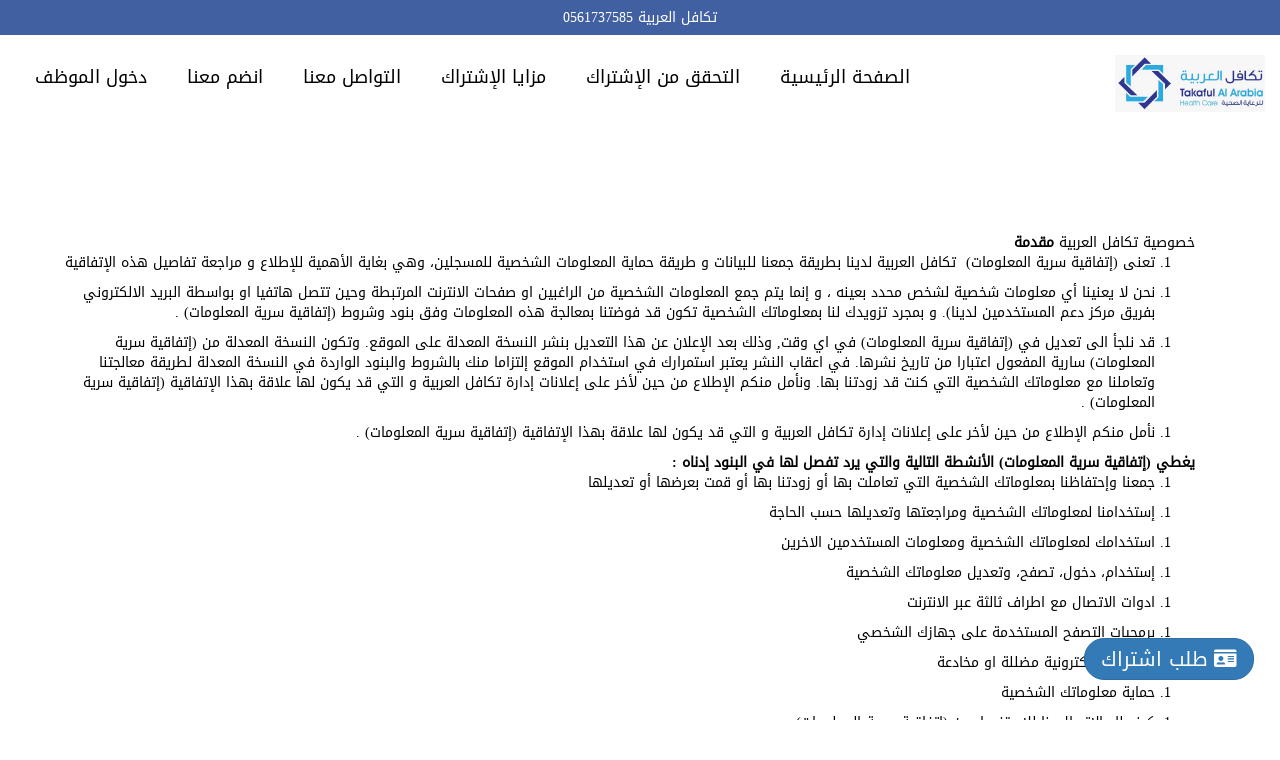

--- FILE ---
content_type: text/html; charset=UTF-8
request_url: https://takafularabia.net/index.php/site/privacy
body_size: 9093
content:
<!doctype html>
<html lang="ar">
<head>
<title>تكافل العربية للرعاية الصحية</title>
<meta name="description" content="تكافل العربية للرعاية الصحية" />
<meta name="keywords" content="تكافل العربية للرعاية الصحية" />
<meta name="format-detection" content="telephone=no">
<meta http-equiv="Content-Type" content="text/html; charset=utf-8">
<meta property="og:type" content="website" />
<meta property="og:url" content="https://takafularabia.net">
<meta property="og:title" content="تكافل العربية للرعاية الصحية">
<meta property="og:image" content="https://takafularabia.net//resources/images/card_img.jpeg" itemprop="image">
<meta property="og:image:user_generated" content="true">
<meta property="og:description" content="تكافل العربية للرعاية الصحية">
<meta property="og:site_name" content="takafularabia.net">
<meta name="twitter:card" content="summary">
<meta name="twitter:site" content="takafularabia.net">
<meta name="twitter:creator" content="takafularabia.net">
<meta name="twitter:title" content="تكافل العربية للرعاية الصحية">
<meta name="twitter:description" content="تكافل العربية للرعاية الصحية">
<meta name="twitter:image" content="https://takafularabia.net//resources/images/card_img.jpeg">
<meta name="twitter:image:src" content="https://takafularabia.net//resources/images/card_img.jpeg">
<meta name="twitter:domain" content="takafularabia.net">
<link rel="apple-touch-icon" sizes="180x180" href="https://takafularabia.net//resources/fav/apple-touch-icon.png">
<link rel="icon" type="image/png" sizes="32x32" href="https://takafularabia.net//resources/fav/favicon-32x32.png">
<link rel="icon" type="image/png" sizes="16x16" href="https://takafularabia.net//resources/fav/favicon-16x16.png">
<link rel="manifest" href="https://takafularabia.net//resources/fav/site.webmanifest">
<meta http-equiv="X-UA-Compatible" content="IE=edge">
<meta name="viewport" content="width=device-width, height=device-height ,  maximum-scale=1 , initial-scale=1">
<link rel='stylesheet' href="https://takafularabia.net//resources/css/flaticon.css" type='text/css'>
<link rel="stylesheet" href="https://takafularabia.net//resources/css/jquery-ui.css">
<link rel="stylesheet" href="https://takafularabia.net//resources/css/bootstrap.css" />
<link rel="stylesheet" href="https://takafularabia.net//resources/css/bootstrap-rtl.css" />
<link rel="stylesheet" href="https://takafularabia.net//resources/css/all.css" />
<link rel="stylesheet" href="https://takafularabia.net//resources/css/owl.carousel.css" />
<link rel="stylesheet" href="https://takafularabia.net//resources/css/owl.theme.default.css" />
<link rel="stylesheet" href="https://takafularabia.net//resources/css/style.css" />
        <style>

.fa:hover {
    opacity: 0.7;
}

.fa-facebook-f {
  background: #3B5998;
  color: white;
}

.fa-telegram-plane {
  background: #0088CC;
  color: white;
}

.fa-tiktok {
  background: #010101;
  color: white;
}


.fa-twitter {
  background: #55ACEE;
  color: white;
}

.fa-google {
  background: #dd4b39;
  color: white;
}

.fa-linkedin-in {
  background: #007bb5;
  color: white;
}

.fa-youtube {
  background: #bb0000;
  color: white;
}

.fa-instagram {
  background: #125688;
  color: white;
}

.fa-pinterest-p {
  background: #cb2027;
  color: white;
}

.fa-snapchat-ghost {
  background: #fffc00;
  color: white;
  text-shadow: -1px 0 black, 0 1px black, 1px 0 black, 0 -1px black;
}

.fa-skype {
  background: #00aff0;
  color: white;
}

.fa-yahoo {
  background: #430297;
  color: white;
}





.sfa {
  padding: 10px;
  font-size: 20px;
  width: 40px;
  margin: 5px;
  text-align: center;
  text-decoration: none;
  border-radius: 50%;
}

.price
{
    background-color:#05a9de
}

.price .itemPrice
{
    padding: 20px 20px 20px;
    padding-left:100px;
    background-color:#05a9de;
    margin-bottom: 1px;
    color:#FFF;
    font-size:18px;
    position: relative;
    border-bottom:1px solid #F7F8FC;
    -webkit-transition:all 0.3s;
    -moz-transition:all 0.3s;
    -o-transition:all 0.3s;
    transition:all 0.3s;
}

.price .itemPrice .price
{
    position: absolute;
    left:20px;
    top:20px;
}

.price .itemPrice .price span
{
    font-family: "Tajawal-Bold";
    color:#FFF;
    font-size:20px;
    float:right;
    margin-top:-1px;
    margin-left:5px;
    -webkit-transition:all 0.3s;
    -moz-transition:all 0.3s;
    -o-transition:all 0.3s;
    transition:all 0.3s;
}

.itemsArea
{
    background-color:#F9FAFC;
}


 .item1
{
    display: block;
    margin-bottom:35px;
    background-color:#fff;
    padding:25px 20px 30px; 
    text-align:center;
    min-height: 260px;
}

 .item1 .img
{
    width:120px;
    height: 120px;
    border-radius:50%;
    border:2px solid #CBCBCB;
    display:block;
    margin:0 auto 20px;
}

 .item1 .desc
{
    width:100%;
    max-width:100%;
    margin:0 auto;
    display:block;
    line-height:30px;
    font-size:16px;
    color:#000
}

 .item1 .discount
{
    width:120px;
    height:35px;
    line-height:32px;
    border-radius: 5px;
    font-family: "Tajawal-Bold";
    margin-top:20px;
    color:#000;
    background-color:#FFB22D;
    font-size:16px;
    display:inline-block
}


@media (max-width: 991px) 
{
    
    .price {
        padding-top: 15px;
    }

  .price .itemPrice {
        padding: 5px;
        padding-left: 50px;
        font-size: 14px;
    }

.price .itemPrice .price {
        left: 10px;
        top: 4px;
        font-size: 15px;
    }


 .price .itemPrice .price {
        left: 8px;
        top: 0;
        font-size: 15px;
        background-color: transparent;
        bottom: 0;
        display: block;
        margin: auto;
        padding: 0;
        height: 20px;
    }
    .price .itemPrice .price span {
        font-size: 16px;
    }

.item1 .img {
        width: 40px;
        height: 40px;
        float: right;
        margin: auto;
        margin-left: 10px;

    }
 .item1 {
        text-align: right;
        min-height: 70px;
        padding: 15px 15px 10px;
        padding-left: 0;
        display: block;
        margin-bottom: 10px;
    }

}



.formCard{
margin-bottom: 60px;
}

.form .formCard button {
    width: 235px;
    height: 65px;
    padding-bottom: 10px;

    background-color: #444;
    color: #fff;

    border: 2px dashed #fff;
    border-radius: 20px;
    font-size: 25px;
    position: absolute;
    right: calc(50% - 117.5px);
    top: calc(108%);
}

.form .formCard button:hover {
    background-color: #fff;
    border: 2px dashed #444;
    color: #444;
}




.carousel-wrap {
  margin: 10px auto;
  padding: 0 5%;
  width: 90%;
  position: relative;
}

/* fix blank or flashing items on carousel */
.owl-carousel .item {
  position: relative;
  z-index: 100; 
  -webkit-backface-visibility: hidden; 
}

/* end fix */
.owl-nav  button {
  margin-top: -26px;
  position: absolute;
  top: 50%;
  color: #cdcbcd;
}

.owl-nav i {
  font-size: 40px;
}

.owl-nav .owl-prev {
  left: -40px;
}

.owl-nav .owl-next {
  right: -40px;
}


.centered {
  color: white;
  position: absolute;
  top: 50%;
  left: 50%;
  transform: translate(-50%, -50%);
}

.menuDown .linksList li a,
.menuMobile .menuContent .menuRes li a i, 
.menuMobile .menuContent .menuRes li a, 
.openMenu, 
.header .theNavbar li a {
    /*color: #fff;*/
}

.menuDown .linksList li {
    float: right;
    width: 50%;
}

.header .theNavbar li a:hover {
    color: #aeaeae;
}

.header.HeaderFixed .logo, .header .logo {
    margin-top: 20px;
    width:150px;
}


element {

}
.menuMobile .menuContent.active {

    right: 0;

}
.menuDown, .menuMobile .headMenu, .menuMobile .menuContent {
  /*  background-color: #000;
    color: white;
    */
}

.menuMobile .menuContent .closeX {
    color: #fff;
    border: 2px solid #fff;
}

.cardInfo {
    background-color: #333;
}

.footer {
    background-color: #111;
}

.order-btn {
    display: block;
    width: 240px;
    border-radius: 30px;
    height: 65px;
    line-height: 60px;
    color: #fff;
    font-size: 20px;
    font-weight: 500;
    text-align: center;
    border: 2px solid #fff;
    margin: 110px auto 0;
        margin-top: 20px;
        margin-bottom: 20px;
}

.carousel-caption {
    left: 10%;
    right: 10%;
    padding-bottom: 30px;
}

.item-icon {
    margin: 5px auto;
    width: 60px;
    height: 60px;
    margin-bottom: 10px;
    border: 1px dashed black;
    border-radius: 50%;
    text-align: center;
    background-color: #fff;
    color: gray;
    line-height: 60px;
    font-size: 30px;
    opacity: 0.8;
    display: block;
}

.center-v {
    display: inline-block;
    position: absolute;
    top: 50%;
    z-index: 5;
}


/* Mobile */

/* Mobile */
@media (max-width: 480px) 
{
	.slider .item i {
	    width: 30px;
        height: 30px;
        line-height: 30px;
        font-size: 25px;
        float: right;
        margin-left: 5px;
	}
	
	.slider .item .desc {
        font-size: 16px;
        line-height: 1.5;
        text-align: right;
        float: right;
        width: calc(100% - 35px);
	}
	
	.slider .item {
	    margin-bottom: 20px;
	}
	
	.slider .btnSlider
	{
		margin-top:0;
		margin-bottom:90px;
        width: 110px;
        height: 35px;
        line-height: 27px;
        font-size: 16px;
	}
	
	.openVid
	{
		bottom:90px
	}
	
    .contactUs .modal-dialog {
        width: 100%;
        padding-left: 15px;
    }
    
    .features .itemFeatures .desc,
    .footer .descFooter,
    .footer .price,
    .footer .numbFooter{
        font-size: 16px;
    }
    
    .features .tabsBtns li {
        font-size: 20px;
    }
    
    .features {
        padding-top: 0px;
    }
    .features .tabsBtns {
        padding-top: 0px;
        margin: 0 auto 110px;
    }
    
    .features .itemFeatures {
        min-height: auto;
    }
    
    .form .formCard .inputStyle .nameInput {
        font-size: 16px;
    }
    
	.header .container
	{
		padding-top: 60px;
	}
	
	.header.HeaderFixed .container {
	    padding-top: 20px;
	}
	
	.tophead{
	    padding: 0 5px;
	}
	.form .formCard	.OffersButrtl {
        
    width: 55%;
    height: 50px;
    border-radius: 13px;
    background-color: #05aae0;
    font-size: 13px;
    color: #fff;
    border: none;
    display: inline-block;
    text-align: center;
    padding-top: 12px;
    margin-right: 70px;
    cursor: pointer;
    margin-bottom: 15px;
    }
  .form .formCard  .OffersButtlr {
        
    width: 55%;
    height: 50px;
    border-radius: 13px;
    background-color: #05aae0;
    font-size: 13px;
    color: #fff;
    border: none;
    display: inline-block;
    text-align: center;
    padding-top: 12px;
    margin-right: 70px;
    cursor: pointer;
    margin-bottom: 15px;
    }
    .formPartic .title2 {
        
    text-align: center;
    color: #fff;
    font-family: "Tajawal-Bold";
    font-size: 30px;
    margin-bottom: 35px;
    position: relative;
    left: -4px;
    top: 10px;
        
    }
.form .formCard .DivController {
    margin-right: 0px;
}
}



/* Mobile */
@media (max-width: 375px) 
{
	.form .formCard	.OffersButrtl {
        
    width: 55%;
    height: 50px;
    border-radius: 13px;
    background-color: #05aae0;
    font-size: 13px;
    color: #fff;
    border: none;
    display: inline-block;
    text-align: center;
    padding-top: 12px;
    margin-right: 70px;
    cursor: pointer;
    margin-bottom: 15px;
    }
  .form .formCard  .OffersButtlr {
        
    width: 55%;
    height: 50px;
    border-radius: 13px;
    background-color: #05aae0;
    font-size: 13px;
    color: #fff;
    border: none;
    display: inline-block;
    text-align: center;
    padding-top: 12px;
    margin-right: 70px;
    cursor: pointer;
    margin-bottom: 15px;
    }
    .form .formCard .DivController {
    margin-right: 0px;
}
}


/* Mobile */
@media (max-width: 414px) 
{
	.form .formCard	.OffersButrtl {
        
    width: 55%;
    height: 50px;
    border-radius: 13px;
    background-color: #05aae0;
    font-size: 13px;
    color: #fff;
    border: none;
    display: inline-block;
    text-align: center;
    padding-top: 12px;
    margin-right: 70px;
    cursor: pointer;
    margin-bottom: 15px;
    }
  .form .formCard  .OffersButtlr {
        
    width: 55%;
    height: 50px;
    border-radius: 13px;
    background-color: #05aae0;
    font-size: 13px;
    color: #fff;
    border: none;
    display: inline-block;
    text-align: center;
    padding-top: 12px;
    margin-right: 70px;
    cursor: pointer;
    margin-bottom: 15px;
    }
    .form .formCard .DivController {
    margin-right: 0px;
}
}

/* Mobile */
@media (max-width: 360px) 
{
	.form .formCard	.OffersButrtl {
        
    width: 55%;
    height: 50px;
    border-radius: 13px;
    background-color: #05aae0;
    font-size: 13px;
    color: #fff;
    border: none;
    display: inline-block;
    text-align: center;
    padding-top: 12px;
    margin-right: 70px;
    cursor: pointer;
    margin-bottom: 15px;
    }
  .form .formCard  .OffersButtlr {
        
    width: 55%;
    height: 50px;
    border-radius: 13px;
    background-color: #05aae0;
    font-size: 13px;
    color: #fff;
    border: none;
    display: inline-block;
    text-align: center;
    padding-top: 12px;
    margin-right: 70px;
    cursor: pointer;
    margin-bottom: 15px;
    }
    
    .form .formCard .DivController {
    margin-right: 0px;
    }
    
    .header .container
	{
		padding:15px;
		padding-top: 100px;
	}
	
	.header.HeaderFixed .container {
    padding-top: 50px;
}

}

@media (max-width: 991px) 
{
	
	.header .container
	{
		padding:15px;
		padding-top: 80px;
	}
}

}

/* Mobile End */

.flaticon-add-phone-call:before { content: "\f106"; }



/* Pagination Styles */

.pagin {
  background-color: #fff;
  border-radius: 10px;
  position: relative;
  padding: 10px 80px;
    padding-right: 80px;
  width: 100%;
  text-align: center;
  padding-right: 0;
}

.pagin .pagination {
  display: inline-block;
  margin: 0;
  float: right;
}

.pagin .pagination li {
  display: inline-block;
}

.pagin .pagination a {
  width: 40px;
  height: 40px;
  padding: 0;
  line-height: 40px;
  text-align: center;
  border-radius: 5px !important;
  background-color: #fff;
  font-weight: bold;
  font-family:  "DroidKufi",tahoma;
  border: none;
  color: #000;
  margin: 0 3px;
    margin-left: 3px;
}


.pagin .pagination a.active, .pagin .pagination a:hover {
  background-color: #F6F6F6;
  color: #000;
}

.pagin .prev {
  right: auto;
  left: 20px;
}

.pagin .next, .pagin .prev {
  right: 20px;
  padding-top: 10px;
  color: #000;
  font-weight: bold;
  font-family:  "DroidKufi",tahoma;
  display: inline-block;
}
/* End Pagination Styles */

</style>

</head>



<body>
        
<div class='tophead' style="text-decoration:none; color:white;">تكافل العربية 0561737585</div>
    <div class="menuMobile">
<div class="BgClose"></div>
<div class="menuContent">
<div class="headMenu">
<a href="https://takafularabia.net/index.php/site/index" class="logoMenu"><img src="https://takafularabia.net/uploads/images/1665055070b834ad1c-4f5c-41d7-8183-5968809d6721.jpg" alt="" /></a>
<i class="fa fa-close closeX"></i>
</div>
<ul class="menuRes">

<li><a    class='' href='https://takafularabia.net/index.php/site/index'><i style="margin-top:20px;" class='fa fa-id-card'></i> الصفحة الرئيسية</a></li>
<li><a   class='' href='https://takafularabia.net/index.php/site/check'><i style="margin-top:20px;" class='fas fa-check-square'></i> التحقق من الإشتراك</a></li>
<li><a   class='' href='https://takafularabia.net/index.php/site/Advantages'><i style="margin-top:20px;" class='fas fa-star'></i> مزايا الإشتراك</a></li>
<li><a   href='https://takafularabia.net/index.php/site/ContactUs' ><i style="margin-top:20px;" class='fas fa-address-book'></i> التواصل معنا</a></li>
<li><a   href='https://takafularabia.net/index.php/site/join'><i style="margin-top:20px;" class='fas fa-handshake'></i> انضم معنا </a></li>
<li><a href='https://takafularabia.net/index.php/admin' ><i style="margin-top:20px;" class='fas fa-user'></i> دخول الموظف</a></li> 
</ul>
</div>
</div>

<div class="transformPage">
    
<header class="header">
<div class="container-fluid" style="background: #fff;">
<a href="https://takafularabia.net/index.php/site/index" class="logo"><img src="https://takafularabia.net/uploads/images/1665055070b834ad1c-4f5c-41d7-8183-5968809d6721.jpg" alt="" /> </a>
<i class="fa fa-bars openMenu"></i>
<ul class="theNavbar">
<li><a    class='' href='https://takafularabia.net/index.php/site/index'><i style="margin-top:20px;" class='fa fa-id-card'></i> الصفحة الرئيسية</a></li>
<li><a   class='' href='https://takafularabia.net/index.php/site/check'><i style="margin-top:20px;" class='fas fa-check-square'></i> التحقق من الإشتراك</a></li>
<li><a   class='' href='https://takafularabia.net/index.php/site/Advantages'><i style="margin-top:20px;" class='fas fa-star'></i> مزايا الإشتراك</a></li>
 
<li><a   href='https://takafularabia.net/index.php/site/ContactUs' ><i style="margin-top:20px;" class='fas fa-address-book'></i> التواصل معنا</a></li>
<li><a   href='https://takafularabia.net/index.php/site/join'><i style="margin-top:20px;" class='fas fa-handshake'></i> انضم معنا </a></li>
<li><a href='https://takafularabia.net/index.php/admin' ><i style="margin-top:20px;" class='fas fa-user'></i> دخول الموظف</a></li> 

</ul>
</div>
</header>
<div class="cardInfo" style='padding-top:200px; color:black; background-color: white;'>

<div class="container">

<div class="analytics-dea Page">
    <div class="nameDea">
        <div class="container">
           
                <h2>&nbsp;</h2>

<p>خصوصية&nbsp;تكافل&nbsp;العربية&nbsp;<strong>مقدمة</strong>&nbsp;</p>

<ol>
	<li>تعنى (إتفاقية سرية المعلومات)&nbsp; تكافل العربية لدينا بطريقة جمعنا للبيانات و طريقة حماية المعلومات الشخصية للمسجلين، وهي بغاية الأهمية للإطلاع و مراجعة تفاصيل هذه الإتفاقية&nbsp;</li>
</ol>

<ol>
	<li>نحن لا يعنينا أي معلومات شخصية لشخص محدد بعينه ، و إنما يتم جمع المعلومات الشخصية من الراغبين&nbsp;او صفحات الانترنت المرتبطة&nbsp;وحين تتصل هاتفيا او بواسطة البريد الالكتروني بفريق مركز دعم المستخدمين لدينا). و بمجرد تزويدك لنا بمعلوماتك الشخصية تكون قد فوضتنا بمعالجة هذه المعلومات وفق بنود وشروط (إتفاقية سرية المعلومات)&nbsp;.&nbsp;</li>
</ol>

<ol>
	<li>قد نلجأ الى تعديل في (إتفاقية سرية المعلومات) في اي وقت, وذلك بعد الإعلان عن هذا التعديل بنشر النسخة المعدلة على الموقع. وتكون النسخة المعدلة من (إتفاقية سرية المعلومات) سارية المفعول اعتبارا من تاريخ نشرها. في اعقاب النشر يعتبر استمرارك في استخدام الموقع إلتزاما منك بالشروط والبنود الواردة في النسخة المعدلة لطريقة معالجتنا وتعاملنا مع معلوماتك الشخصية التي كنت قد زودتنا بها. ونأمل منكم الإطلاع من حين لأخر على إعلانات إدارة&nbsp;تكافل العربية&nbsp;و التي قد يكون لها علاقة بهذا الإتفاقية (إتفاقية سرية المعلومات)&nbsp;.&nbsp;</li>
</ol>

<ol>
	<li>نأمل منكم الإطلاع من حين لأخر على إعلانات إدارة&nbsp;تكافل العربية&nbsp;و التي قد يكون لها علاقة بهذا الإتفاقية (إتفاقية سرية المعلومات)&nbsp;.&nbsp;</li>
</ol>

<p><strong>يغطي (إتفاقية سرية المعلومات) الأنشطة التالية والتي يرد تفصل لها في البنود إدناه</strong><strong>&nbsp;:</strong>&nbsp;</p>

<ol>
	<li>جمعنا وإحتفاظنا بمعلوماتك الشخصية التي تعاملت بها أو زودتنا بها أو قمت بعرضها أو تعديلها&nbsp;</li>
</ol>

<ol>
	<li>إستخدامنا لمعلوماتك الشخصية ومراجعتها وتعديلها حسب الحاجة&nbsp;</li>
</ol>

<ol>
	<li>استخدامك لمعلوماتك الشخصية ومعلومات المستخدمين الاخرين&nbsp;</li>
</ol>

<ol>
	<li>إستخدام، دخول، تصفح، وتعديل معلوماتك الشخصية&nbsp;</li>
</ol>

<ol>
	<li>ادوات الاتصال مع اطراف ثالثة عبر الانترنت&nbsp;</li>
</ol>

<ol>
	<li>برمجيات التصفح المستخدمة على جهازك الشخصي&nbsp;</li>
</ol>

<ol>
	<li>لا لرسائل الكترونية مضللة او مخادعة&nbsp;</li>
</ol>

<ol>
	<li>حماية معلوماتك الشخصية&nbsp;</li>
</ol>

<ol>
	<li>كيف لك الاتصال بنا للاستفسار عن (إتفاقية سرية المعلومات)&nbsp;</li>
</ol>

<p><strong>جمعنا وإحتفاظنا بمعلوماتك الشخصية التي تعاملت بها أو زودتنا بها أو قمت بعرضها أو تعديلها</strong>&nbsp;</p>

<ol>
	<li>كجزء من التسجيل على الموقع سوف يطب منك تزويدنا بمعلومات شخصية محددة,مثل اسمك,&nbsp;رقم الهوية,&nbsp;عنوان&nbsp;التوصيل&nbsp;اليك,&nbsp;رقم هاتفك ومعلومات مشابهة اخرى, وبعض المعلومات الاضافية عنك مثل تاريخ ميلادك أو اي معلومات محددة لهويتك.&nbsp; &nbsp;</li>
</ol>

<ol>
	<li>. وقد نجمع ايضا معلوماتك عن تفاصيل عمليات التصفح&nbsp;</li>
</ol>

<ol>
	<li>قد نجمع معلومات اضافية منك او عنك بطرق اخرى لم يتم هنا ذكر تفاصيلها, مثل تسجيل المكالمات الهاتفية مع موظفي مركز العناية بالمستخدمين او من خلال اجاباتك على استبياناتنا .وقد نجمع نجمع معلومات لاهداف احصائية حينها تبقى اسماء اصحاب المعلومات مجهولة.&nbsp;</li>
</ol>

<p><strong>استخدامنا لمعلوماتك الشخصية</strong>&nbsp;</p>

<ol>
	<li>نستخدم معلوماتك الشخصية فقط لتقديم خدمات ودعم من فريق الزبائن, ويهدف قياس مستوى خدماتنا وتحسينها لك, ومنع النشاطات غير القانونية, وتنفيذ بنود اتفاقيتنا معك، اضافة الى تذليل العوائق, وجمع الرسوم, وتزويدك برسائل الكترونية ترويجية,&nbsp;.&nbsp;</li>
</ol>

<ol>
	<li>برغم حرصنا للمحافظة على سرّيتك ,الا اننا قد نحتاج الى الافصاح عن معلوماتك الشخصية لاجهزة تنفيذ القانون, الهيئات الحكومية او اطراف ثالثة نكون ملزمين بفعل ذلك باوامر من المحكمة اوغيرها من الدوائر القانونية, لنكون ملتزمين ببنود القانون, عند اعتقادنا ان الافصاح عن معلوماتك الشخصية ربما يقي من أذى جسدي او خسارة مالية, او للاخبار عن نشاط مشبوه او للتحقيق في امكانية انتهاك لبنود وشروط اتفاقية المستخدم...&nbsp;</li>
</ol>

<ol>
	<li>نحن لا نبيع ولا نؤجر لطرف ثالث اي من معلوماتك الشخصية ضمن نطاق عملنا التجاري العادي, وسوف نشرك اخرين في معلوماتك الشخصية فقط وفق ما جاء في (إتفاقية سرية المعلومات) هذا.&nbsp;</li>
</ol>

<ol>
	<li>بمجرد تسجيلك في الموقع تعتبر أنك أعطيتنا تفويضا واضحا لتسليمك رسائل إلكترونية ترويجية حول خدماتنا, إضافة الى رسائل إلكترونية بخصوص التغيرات,والملامح الجديدة على الموقع , فلو انك في اي وقت قررت بعدم رغبتك في تلقي مثل هذه الرسائل,ماعليك سوى إختيار الرابط الخاص بإيقاف إرسال هذه الرسائل إلى عنوانك البريدي والمتوفر في اسفل اي من هذه الرسائل الاكترونية او الذهاب الى جزء &quot;حسابي&quot; على الموقع.&nbsp;</li>
</ol>

<p><strong>استخدامك لمعلوماتك الشخصية ومعلومات المستخدمين الاخرين</strong>&nbsp;</p>

<ol>
	<li>قد يكون الاعضاء في حاجة للمشاركة في المعلومات الشخصية (بما في ذلك المعلومات المالية) مع بعضهم البعض,بهدف استكمال عمليات على الموقع. عليك ان تحترم في جميع الاوقات سرية الاعضاء الاخرين في الموقع.&nbsp;</li>
</ol>

<ol>
	<li>نحن لا نضمن سرية معلوماتك حين تشارك بها اعضاء اخرين,لذا عليك طلب معلومات حول مستوى السرية وعقود الأمان من اي اعضاء اخرين على الموقع قبل مباشرتك و تزويدهم بأي بيانات أو معلومات مالية أو شخصية، وبإمكانك الرجوع لموظفي مركز خدمة العملاء للتأكد من صلاحية المطلوب و أمانه.&nbsp;</li>
</ol>

<ol>
	<li>عقد السرية هذا لا يغطي كشفك لمعلوماتك الشخصية لعضو في موقع اخر. انت موافق على استخدام اي معلومات شخصية تتلقاها من عضو في موقع اخر بغرض اتمام عملية على موقعنا, فقط لهذه العملية,وانك لن تستخدم المعلومات المتلقاة من عضو في موقع اخر لاي اهداف اخرى(باستثناء تفويض واضح من العضو في الموقع الاخر)&nbsp;</li>
</ol>

<ol>
	<li>انت تعلم وموافق انك سوف لن تستخدم المعلومات الشخصية التي وردتك من الموقع عن أي عضو في موقع اخر وفق القوانين المعمول بها في هذه الوثيقة.&nbsp;</li>
</ol>

<ol>
	<li>نت على علم و موافق بأنه عليك إستخدام المعلومات الشخصية التي وردتك من المستخدمين ضمن هذا الإتفاقية&nbsp;</li>
</ol>

<p><strong>إستخدام، دخول، تصفح، وتعديل معلوماتك الشخصية</strong>&nbsp;</p>

<ol>
	<li>باستطاعتك الوصول ومراجعة معلوماتك الشخصية من خلال الاتصال بفريق خدمة العملاء.&nbsp;</li>
</ol>

<ol>
	<li>يرجى العلم أننا سوف نحتفظ بمعلوماتك الشخصية خلال وبعد انتهائك من استخدام الموقع بحسب ما هو مطلوب قانونا,وذلك بهدف التغلب على العوائق التقنية ,ولمنع الاحتيال,وللمساعدة في اي تحقيق قانوني ولاتخاذ اي اجراءات اخرى ينص عليها القانون.&nbsp;</li>
</ol>

<p><strong>الروابط مع مواقع الكترونية لاطراف ثالثة</strong>&nbsp;</p>

<ol>
	<li>قد يحتوي الموقع على روابط مع مواقع الكترونية اخرى, الرجاء العلم اننا غير مسؤولين عن مستوى الأمان أو الطرق المتبعة في المواقع الاخرى.&nbsp;</li>
</ol>

<ol>
	<li>نحن نشجعك حين تنتقل من موقعنا الى أي موقع أخر بان تبادر بقراءة بيانات (إتفاقية سرية المعلومات) الخاصة بهم إذا كان في نيتك اعطائهم معلوماتك الشخصية&nbsp;.&nbsp;</li>
</ol>

<ol>
	<li>ان (إتفاقية سرية المعلومات) عندنا يطبق فقط على معلوماتك الشخصية اتي جمعناها على موقعنا.&nbsp;</li>
</ol>

<p>&nbsp;</p>

<p><strong>لا للرسائل الالكترونية التدميرية أو المخادعة</strong>&nbsp;</p>

<p>نحن لا نتسامح مع الرسائل التدميرية,من اجل اخبار الموقع عن اي رسائل الكترونية تدميرية او مخادعة, الرجاء ارسال رسالة الكترونية الى&nbsp;<a href="http://localhost:81/cdn-cgi/l/email-protection">[k20072008@live.com]</a>&nbsp;أو,فان الاتصال لارسال رسائل الكترونية تلحق الضرر بنا او اي محتويات سيؤدي الى نقض بنود اتفاقية المستخدم. فنحن نفحص الرسائل اوتوماتيكيا, وقد نلجأ الى الفلترة اليدوية لها لمعرفة ما اذا هناك رسائل تدميرية او فيروسات او هجمات ضارة واي نشاطات ماكرة اخرى او غير قانونية.&nbsp;</p>

<p><strong>حماية معلوماتك الشخصية</strong>&nbsp;</p>

<ol>
	<li>نحن نحتفظ بمعلوماتك (إتفاقية سرية المعلومات) في ملفات الكترونية في أيرلندا/دبلن و الولايات المتحدة, فانت حين تزودنا بمعلوماتك الشخصية,تكون قد منحتنا المسؤولية للاحتفاظ بهذه المعلومات في أيرلندا/دبلن و الولايات المتحدة, ونحن نتخذ كل الاحتياطات للمحافظة على معلوماتك (إتفاقية سرية المعلومات) , وذلك بعدم الوصول اليها من اطراف غير مسؤولة ,او استخدامها او الكشف عنها.&nbsp;</li>
</ol>

<ol>
	<li>على اي حال فان الانترنت وسيلة غير امنة ونحن لا نضمن سرية معلوماتك الشخصية,وعليك ان تدخل اسم المستخدم وكلمة الدخول في كل مرة ترغب فيها بالدخول الى حسابك او اتمام صفقات على الموقع,اختر كلمة الدخول بدقه بالستخدام ارقام مميزة وحروف بمواصفات خاصة. لا تفصح عن اسم المستخدم وكلمة الدخول لاي احد,فاذا ما اعتقدت ان اسم المستخدم او كلمة الدخول قد تم كشفها, بادر بالاتصال فورا بفريق الدعم في الموقع لتغييرها.&nbsp;</li>
</ol>

<p><strong>كيف تتصل بنا للاستفسار بخصوص (إتفاقية سرية المعلومات)</strong>&nbsp;</p>

<p>اذا كان لديك اسئلة او اهتمامات حول جمعنا واستخدامنا لمعلوماتك الشخصية ,الرجاء الاتصال&nbsp;&nbsp;على فريق مركز العناية بالمستخدمين أو مراسلتنا على العنوان البريدي الخاص بمركز خدمة العملاء&nbsp;&nbsp;</p>

<p>تكافل العربية،&nbsp;المملكة العربية السعودية،&nbsp;هاتف&nbsp;: 0561737585&nbsp;</p>

            </h2>
        </div>
    </div>
</div>

</div>
</div>
<footer class="footer" style="padding-bottom:0; background: #194397; color: white;">
<a href="#" class="goTop wow fadeInDown animated" style="visibility: visible; animation-name: fadeInDown;">
<i class="fa fa-chevron-up"></i>
</a>
<div class="container">
<center>

        <h4 class="descFooter" style="color: white;">تفضل بزيارة صفحاتنا على مواقع التواصل الإجتماعي من الروابط التالية: </h4>
                    <br/>

                    <ul class="socialFooter clearfix">

                    
<li><a target="_blank" href="https://vm.tiktok.com/ZSeqnPvyK/" class="fab fa-tiktok"></a></li>

                            
<li><a target="_blank" href="https://www.snapchat.com/add/arabia-takaful?share_id=MzlBQTkw&locale=ar_SA@calendar=gregorian;numbers=latn" class="fab fa-snapchat-ghost"></a></li>

                            
<li><a target="_blank" href="https://www.facebook.com/arabiatakaful/" class="fab fa-facebook-f"></a></li>

                            
<li><a target="_blank" href="https://youtu.be/wc4xLpobjrc" class="fab fa-youtube"></a></li>

                            
<li><a target="_blank" href="https://twitter.com/ke20072008/status/1490966613218459650?s=21" class="fab fa-twitter"></a></li>

                            
<li><a target="_blank" href="https://www.instagram.com/tv/CZtcNzEoahM/?utm_medium=copy_link" class="fab fa-instagram"></a></li>

                            
</ul>


</center>
</div>

</footer>


<footer class="footer">


<div class="container">
<center>
<div class="descFooter">
<p>بالنبسة للمقيمين البطاقة ليست مرتبطة بالجوازات</p>

<p><strong><u>بطاقة  سنة 200 ريال لشخص</u></strong></p>

<p><strong><u>بطاقتين سنتين ب 300 ريال  لشخصين</u></strong></p>

<p> </p>

<p> </p>

<p><strong><u>تكافل العربية  للرعاية الصحية 0561737585 - 0122353545</u></strong></p>

<p>الأسعار تشمل الضريبة والتوصيل مجاناً لجميع انحاء المملكة</p>

<p>والدفع عند الاستلام او تحويل بنكي</p>

<p> </p>

<p>للتواصل معنا </p>

<p>تكافل العربية </p>

<p>0561737585</p>
   
                    
<p style="text-align:center"><span style="color:#3498db"><strong><a href="tel:0561737585">0561737585</a>&nbsp;</strong></span></p>
<ul class="socialFooter clearfix">
<li><a href="tel:0561737585"><i class="fa fa-phone"></i></a></li>
<li><a href="https://api.whatsapp.com/send?phone=9660561737585&amp;text=%d8%a7%d9%84%d8%b3%d9%84%d8%a7%d9%85%20%d8%b9%d9%84%d9%8a%d9%83%d9%85"><i class="fab fa-whatsapp"></i></a></li>
</ul>

</div>
</center>



</footer>




<!--  style="/*background: #3498db;*/" -->



<a style="position: fixed;bottom: 40px;right: 2%;width: 170px; border-radius: 20px; z-index: 999; font-family: DroidKufi,tahoma; font-size: 20px;"   class='btn btn-primary' href='https://takafularabia.net/index.php/site/index'><i class='fa fa-id-card'></i> طلب اشتراك </a>
 

<div class="menuDown" style="display:none;">
    
<ul class="linksList">
<li><a   class='' href='https://takafularabia.net/index.php/site/index'><i class='fa fa-id-card'></i> طلب اشتراك </a></li>
<!--<li><a class='' href='https://takafularabia.net/index.php/site/Benefits'><i class='flaticon-award'></i> فائدة البطاقة</a></li>-->
<!--<li><a class='' href='https://takafularabia.net/index.php/site/Advantages'><i class='flaticon-layers'></i> ميزات البطاقة</a></li>-->
 <!--<li><a href='https://takafularabia.net/index.php/site/ContactUs' ><i class='flaticon-contact'></i> التواصل معنا</a></li> -->
<!--<li><a href='https://takafularabia.net/index.php/admin' ><i class='flaticon-id-card'></i> دخول الموظف</a></li> -->
</ul>

</div>


</div>


<div id="video" class="modal fade order-box" role="dialog">
<div class="modal-dialog">
<div class="modal-content">
<div class="modal-body">


        <div class="video">
            <iframe  width="100%" height="100%" src="https://www.youtube.com/embed/wc4xLpobjrc" frameborder="0" allowfullscreen=""></iframe>
        </div>

            </div>
</div>
</div>
</div>

<script src="https://takafularabia.net//resources/js/jquery-1.11.2.min.js"></script>
<script src="https://takafularabia.net//resources/js/jquery-ui.js"></script>
<script src="https://takafularabia.net//resources/js/bootstrap.min.js"></script>
<script src="https://takafularabia.net//resources/js/jquery.bxslider.min.js"></script>
<script src="https://takafularabia.net//resources/js/owl.carousel.js"></script>
<script src="https://takafularabia.net//resources/js/wow.min.js"></script>
<script src="https://takafularabia.net//resources/js/scrollIt.min.js"></script>
<script src="https://takafularabia.net//resources/js/toastr.min.js"></script>
<script src="https://takafularabia.net//resources/js/custom3.js"></script>

<script>
    $(document).ready(function(){
  

$(".owl-carousel").owlCarousel({
    items: 3,
    dots: true,
    dotsEach: true,
    rtl: true,
    margin: 10,
    loop:true,
    autoplay: true,
    nav: true,
    navText: ["<i class='fa fa-caret-left'></i>", "<i class='fa fa-caret-right'></i>"],
    responsive : {
    // breakpoint from 0 up
    0 : {
       items: 1,
    },
    // breakpoint from 480 up
    480 : {
        items: 2,
    },
    // breakpoint from 768 up
    768 : {
        items: 3,
    }
}
});


});



</script>
</body>
</html>

--- FILE ---
content_type: text/css
request_url: https://takafularabia.net//resources/css/flaticon.css
body_size: 451
content:
@font-face{font-family:flaticon;src:url(../fonts/Flaticon.eot);
src:url(../fonts/Flaticon.eot?#iefix) format("embedded-opentype"),url(../fonts/Flaticon.woff2) format("woff2"),url(../fonts/Flaticon.woff) format("woff"),url(../fonts/Flaticon.ttf) format("truetype"),url(../fonts/Flaticon.svg#Flaticon) format("svg");font-weight:400;font-style:normal}@media screen and (-webkit-min-device-pixel-ratio:0){@font-face{font-family:flaticon;src:url(../fonts/Flaticon.svg#Flaticon) format("svg")}}[class^=flaticon-]:before,[class*=" flaticon-"]:before,[class^=flaticon-]:after,[class*=" flaticon-"]:after{font-family:Flaticon;font-style:normal}.flaticon-heart:before{content:"\f100"}.flaticon-tag:before{content:"\f101"}.flaticon-flask:before{content:"\f102"}.flaticon-maternity:before{content:"\f103"}.flaticon-eye-tracking:before{content:"\f104"}.flaticon-makeup:before{content:"\f105"}.flaticon-tooth-filling:before{content:"\f106"}.flaticon-group:before{content:"\f107"}.flaticon-money:before{content:"\f108"}.flaticon-name:before{content:"\f109"}.flaticon-id-card:before{content:"\f10a"}.flaticon-pie-graphic:before{content:"\f10b"}.flaticon-couple:before{content:"\f10c"}.flaticon-family:before{content:"\f10d"}.flaticon-quality:before{content:"\f10e"}.flaticon-layers:before{content:"\f10f"}.flaticon-contact:before{content:"\f110"}.flaticon-link:before{content:"\f111"}.flaticon-play-button:before{content:"\f112"}.flaticon-hospital:before{content:"\f113"}.flaticon-location:before{content:"\f114"}.flaticon-discount:before{content:"\f115"}.flaticon-telephone:before{content:"\f116"}.flaticon-whatsapp:before{content:"\f117"}.flaticon-id-card-1:before{content:"\f118"}.flaticon-award:before{content:"\f119"}.flaticon-like:before{content:"\f11a"}.flaticon-paper-plane:before{content:"\f11b"}.flaticon-cardiogram:before{content:"\f11c"}.flaticon-braces:before{content:"\f11d"}.flaticon-surgery:before{content:"\f11e"}.flaticon-scientist:before{content:"\f11f"}.flaticon-makeup-1:before{content:"\f120"}.flaticon-vision:before{content:"\f121"}.flaticon-team:before{content:"\f122"}.flaticon-money-bag:before{content:"\f123"}.flaticon-id-card-2:before{content:"\f124"}.flaticon-check-mark:before{content:"\f125"}.flaticon-profit:before{content:"\f126"}.flaticon-social-care:before{content:"\f127"}.flaticon-phone-call:before{content:"\f106"}
.flaticon-down-arrow:before{content:"\f129"}

--- FILE ---
content_type: text/css
request_url: https://takafularabia.net//resources/css/style.css
body_size: 4528
content:
/* ------------------------------------------ */
/*         General & Basic Styles
/* ------------------------------------------ */
@font-face {
	font-family: DroidKufi;
	src: url(../fonts/arabic_fonts/kufi/droidkufi.ttf) format('truetype');
  }
  
  @font-face {
	font-family: DroidNaskh;
	src: url(../fonts/arabic_fonts/naskh/droid_naskh.ttf) format('truetype');
  }
  
  html{
	  font-family: DroidNaskh,tahoma;
  }
  
  h1,h2,h3,h4,h5,h6, .title{
	  font-family: DroidKufi,tahoma;
  }

body,html
{
	height:100%
}

body
{
	/*font-family: "helveticaneueltarabic-light";*/
	/*font-family: 'Cairo', sans-serif*/
	font-family: DroidKufi,tahoma;
}

.overflowH
{
	overflow:hidden
}

h1,h2,h3,h4,h5,h6
{
	margin-top:0;
	margin-bottom:0
}

ul
{
	margin-bottom:0;
	padding-right:0;
	list-style:none
}

p
{
	margin-bottom:0
}

a
{
	text-decoration:none!important;
	outline:none;
	-webkit-transition:all 0.3s;
	-moz-transition:all 0.3s;
	-o-transition:all 0.3s;
	transition:all 0.3s;
}

a:hover, a:active, a:focus {
    outline: 0;
}

.center-block
{
	float:none
}

.background-cover
{
	-webkit-background-size:cover!important;
	-moz-background-size:cover!important;
	-o-background-size:cover!important;
	background-size:cover!important;
}

input,
textarea,
button,
select
{
	outline:none;
}

input[type="number"]::-webkit-outer-spin-button,
input[type="number"]::-webkit-inner-spin-button {
  -webkit-appearance: none;
  margin: 0;
}
input[type="number"] {
  -moz-appearance: textfield;
}

.Owl
{
    direction:ltr;
}



/* ------------------------------------------ */
/*         Header
/* ------------------------------------------ */

.header
{
	top: 35px;
	position:absolute;
	left:0;
	width:100%;
	z-index:100;
	-webkit-transition:all 0.3s;
	-moz-transition:all 0.3s;
	-o-transition:all 0.3s;
	transition:all 0.3s;
}

.header.HeaderFixed
{
	position:fixed;
}

.header .container
{
	background-color:#fff;
}

.header.HeaderFixed .theNavbar li a
{
	height:80px;
}

.header .logo
{
	float:right;
	margin-top:13px;
	width:200px;
	-webkit-transition:all 0.3s;
	-moz-transition:all 0.3s;
	-o-transition:all 0.3s;
	transition:all 0.3s;
}

.header .logo img
{
	max-width:100%;
}

.header .theNavbar
{
	float:left;
}

.header .theNavbar li
{
	padding:0 20px;
	float:right
}

.header .theNavbar li a
{
	height:90px;
	line-height:85px;
	display:block;
	color:#000000;
	font-size:18px;
	font-weight:500;
	position: relative;
	font-family: DroidKufi,tahoma;;
}

.header .theNavbar li a:hover
{
	color:#0552e0
}

.header .theNavbar li a i {
    display: none;
}


.openMenu
{
	float:left;
	color:rgb(34, 33, 33);
	z-index:102;
	font-size:18px;
	cursor:pointer;
	display:none;
	margin-top:15px;
	border:3px solid rgb(34, 33, 33);
	border-radius: 5px;
	width:30px;
	height:30px;
	text-align:center;
	line-height:23px;
}

.transformPage
{
	-webkit-transition:all 0.3s;
	-moz-transition:all 0.3s;
	-o-transition:all 0.3s;
	transition:all 0.3s;
}

.transformPage.active
{
    -webkit-transform: translateX(-320px);
    transform: translateX(-320px);
}


.menuMobile
{
	position:fixed;
	width:100%;
	height:100%;
	z-index:99999;
	left:0;
	top:0;
	display:none
}

.menuMobile .BgClose
{
	background-color:rgba(0,0,0,0.4);
	position:absolute;
	left:0;
	top:0;
	width:100%;
	height:100%;
	z-index:99;
	cursor:pointer
}

.menuMobile .menuContent
{
	width:320px;
	max-width:100%;
	background-color:#f7f7f7;
	position:absolute;
	top:0;
	height:100%;
    overflow: auto;
	z-index:100;
	right:-320px;
	-webkit-transition:all 0.3s;
	-moz-transition:all 0.3s;
	-o-transition:all 0.3s;
	transition:all 0.3s;
}

.menuMobile .menuContent.active
{
	right:0
}

.menuMobile .headMenu
{
	padding:20px 0;
	background-color:#fff;
	padding-left: 21px;
}

.menuMobile .menuContent .changeLang
{
	display:inline-block;
	color:#000;
	border-bottom:1px solid #000;
	text-transform: uppercase;
	float:right;
}

.menuMobile .menuContent .closeX
{
	position: absolute;
	top:15px;
	left:20px;
	font-size:16px;
	color:#0552e0;
	border:2px solid #0552e0;
	width:30px;
	height:30px;
	border-radius:50%;
	text-align:center;
	line-height:25px;
	padding:0;
	opacity:1;
	cursor:pointer;
	text-transform:uppercase;
	font-style: normal
}

.menuMobile .menuContent .closeX i
{
	font-size:20px;
	float:left;
}

.menuMobile .menuContent .closeX:hover
{
	opacity: 1
}

.menuMobile .menuContent .logoMenu
{
	display:block;
	margin:15px auto 20px;
	width:180px;
}

.menuMobile .menuContent .logoMenu img
{
	max-width:100%
}

.menuMobile .menuContent .menuRes li a
{
	color:#000;
	height:65px;
	display:block;
	font-size:15px;
	padding:0 15px;
	line-height:60px;
	font-weight:700;
	border-bottom:1px solid #eee
}

.menuMobile .menuContent .menuRes li a i
{
	width:30px;
	float:right;
	margin-left:15px;
	text-align:center;
	color:#20489A;
	font-size:20px;
	font-weight:400;
	-webkit-transition: all 0.3s;
    -moz-transition: all 0.3s;
    -o-transition: all 0.3s;
    transition: all 0.3s;
}

.menuMobile .menuContent .menuFooter
{
	text-align:center;
	margin-top:15px;
	padding-top:20px;
	padding-bottom:30px
}

.menuMobile .menuContent .menuFooter a
{
	margin:0 5px;
	width:35px;
	height:35px;
	background-color:#20489A;
	color:#fff;
	border-radius:50%;
	text-align:center;
	line-height:35px;
	font-size:16px;
}


/* ------------------------------------------ */
/*         Slider
/* ------------------------------------------ */

.slider
{
	position:relative;
	padding:250px 0 120px;
	z-index:1;
}

.slider .container
{
	overflow:hidden;
}

.slider .imageBg
{
	position:absolute;
	right:0;
	top:0;
	width:100%;
	height:100%;
	z-index:-2
}

.slider .services
{
	max-width:1650px
}


.slider .item
{
	margin-bottom:70px;
}

.slider .item i
{
	width:110px;
	height:110px;
	border-radius:5px;
	text-align:center;
	background-color:#fff;
	line-height:110px;
	font-size:55px;
	float:right;
	display:block;
}

.slider .item .desc
{
	float:right;
	width:calc(100% - 110px);
	padding-right:20px;
	font-size:25px;
	color:#fff;
	line-height:50px;
	text-align:right;
	max-width:550px;
	-webkit-transition:all 0.3s;
	-moz-transition:all 0.3s;
	-o-transition:all 0.3s;
	transition:all 0.3s;
}

.slider .btnSlider
{
	display:block;
	width:240px;
	border-radius:20px;
	height:65px;
	line-height:60px;
	color:rgb(208, 205, 205);
	font-size:20px;
	font-weight:500;
	text-align:center;
	border:3px dashed #fff;
	margin:100px auto 0;
	font-family: DroidKufi,tahoma;
}

.openVid
{
	position:absolute;
	right:calc(50% - 40px);
	bottom:-35px;
	width:80px;
	height:80px;
	line-height:80px;
	color:#1a4397;
	border-radius:50%;
	background-color:#fff;
	text-align:center;
	box-shadow: -3.09px 9.511px 81px 0px rgba(0, 0, 0, 0.26);
	font-size:27px;
	padding-left:5px;
}

/* ------------------------------------------ */
/*         Features
/* ------------------------------------------ */

.features
{
	padding-top:200px;
	padding-bottom:130px;
}

.features .containerFeatures
{
	width:1370px;
	max-width:100%;
	padding:0 15px;
	margin:0 auto
}

.features .tabsBtns
{
	margin-bottom:30px;
	position:relative;
	padding:230px 0 0;
	z-index:1
}

.features .tabsBtns .bgTabs
{
	position:absolute;
	right:0;
	top:0;
	width:100%;
	z-index:-1
}

.features .tabsBtns li
{
	padding:0 35px;
	height:65px;
	color:#fff;
	line-height:60px;
	font-size:25px;
	background-color:#0552e0;
	min-width:280px;
	display:block;
	width:275px;
	margin:0 auto 15px;
	border-radius:30px;
	cursor:pointer;
	-webkit-transition:all 0.3s;
	-moz-transition:all 0.3s;
	-o-transition:all 0.3s;
	transition:all 0.3s;
}

.features .itemFeatures
{
	margin-bottom:30px;
	text-align:right;
	min-height:210px;
	-webkit-transition:all 0.3s;
	-moz-transition:all 0.3s;
	-o-transition:all 0.3s;
	transition:all 0.3s;
}

.features .itemFeatures i
{
	display:block;
	font-size:50px;
	color:#989898;
	margin-bottom:10px;
	-webkit-transition:all 0.3s;
	-moz-transition:all 0.3s;
	-o-transition:all 0.3s;
	transition:all 0.3s;
}

.features .itemFeatures .desc
{
	font-size:20px;
	line-height:31px;
	color:#000000;
	font-weight:500;
	-webkit-transition:all 0.3s;
	-moz-transition:all 0.3s;
	-o-transition:all 0.3s;
	transition:all 0.3s;
}

.features .itemFeatures:hover i
{
	color:#0552e0;
}

.features .tabs .tab:not(:first-of-type)
{
	display:none;
}

/* ------------------------------------------ */
/*         Form
/* ------------------------------------------ */

.cardInfo
{
	background-color:#1a4397;
	padding-bottom:35px;
	position:relative
}


.form 
{
	position:relative;
	top:-90px;
	right:0;
	width:100%;
	padding:0 15px;
	margin-bottom:40px
}

.form .container
{
	box-shadow:0px 15px 55px 0px rgba(21, 21, 21, 0.34);
	background-color:#fff;
	padding:0;
	border-radius:5px;
	max-width:100%
}


.form .formCard
{
	padding:70px 65px 80px;
	position: relative
}

.form .formCard .titleForm
{
	font-family: DroidKufi,tahoma;;
	font-size:40px;
	font-weight:500;
	color:#1d2e4f;
	margin-bottom:60px
}

.form .formCard .titleForm2
{
	font-family: DroidKufi,tahoma;;
    font-size: 17px;
    font-weight: 500;
    color: #1d2e4f;
    margin-bottom: 25px;
    margin-right: 417px;
}

.form .formCard .inputStyle
{
	position:relative;
	padding-top:45px;
	margin-bottom:20px 
}

.form .formCard .inputStyle .nameInput
{
	position:absolute;
	right:0;
	top:0;
	font-weight:500;
	color:#161616;
	font-family: DroidKufi,tahoma;;
	font-size:20px;
	padding-right:15px;
	-webkit-transition:all 0.3s;
	-moz-transition:all 0.3s;
	-o-transition:all 0.3s;
	transition:all 0.3s;
}

.form .formCard .inputStyle input,
.form .formCard .inputStyle .ui-selectmenu-button.ui-button
{
	width:100%;
	height:65px;
	border:none;
	font-size:16px;
	background:#fff;
	font-weight:300;
	padding:0 15px;
	border-radius:5px;
	color:#6b6a6a;
	border:1px solid #e7e7e7;
	-webkit-transition:all 0.3s;
	-moz-transition:all 0.3s;
	-o-transition:all 0.3s;
	transition:all 0.3s;
}


.form .formCard .inputStyle .ui-selectmenu-button.ui-button
{
	text-align:right;
}

.form .formCard .inputStyle .ui-icon
{
	display:none;
}

.form .formCard .inputStyle .ui-selectmenu-button.ui-button:focus
{
	border-color:#e7e7e7;
	background-color:#fff;
}

.ui-selectmenu-text
{
	font-size:14px;
	color:#5a5a5a;
	margin-right:0;
	font-family: DroidKufi,tahoma;;
    height: 100%;
    line-height: 60px;
}

.ui-menu .ui-menu-item-wrapper
{
	font-family: DroidKufi,tahoma;;
    /*height: 65px;
    line-height: 60px;*/
    height: 45px;
    line-height: 35px;
}

.singUp .ui-state-active, .ui-widget-content .ui-state-active
{
	background-color:#5c0eca;
	border-color:#6b2ecc
}


.form .formCard .inputStyle input::input-placeholder{ /* Chrome/Opera/Safari */
  color: #5a5a5a;
}
.form .formCard .inputStyle input::-webkit-input-placeholder{ /* Chrome/Opera/Safari */
  color: #5a5a5a;
}
.form .formCard .inputStyle input::-moz-placeholder { /* Firefox 19+ */
  color: #5a5a5a;
}
.form .formCard .inputStyle input:-ms-input-placeholder{ /* IE 10+ */
  color: #5a5a5a;
}

.orderCard .orderForm .formSing input:-moz-placeholder { /* Firefox 18- */
  color: #5a5a5a;
}

.form .formCard .inputStyle input:focus,
.form .formCard .inputStyle select:focus
{
	border-color:#421ee0
}
 

.form .formCard  button
{
	width:235px;
	height:65px;
	padding-bottom:10px;
	color:#fff;
	border:2px solid #fff;
	background:none;
	border-radius:30px;
	font-size:25px;
	position:absolute;
	right:calc(50% - 117.5px);
	top:calc(108% + 45px)
}

.cardInfo .texts .desc
{
	color:#fff;
	margin-bottom:10px;
	text-align:center;
	font-size:24px;
}

.cardInfo .texts .copyR
{
	text-align:center;
	color:#ffffff;
	font-size:16px;
}


/* ------------------------------------------ */
/*         Footer
/* ------------------------------------------ */

.footer
{
	background-color:#0c1830;
	padding-bottom:125px;
	padding-top:50px;
	position:relative
}

.footer .descFooter
{
	width:391px;
	max-width:100%;
	color:#9e9e9e;
	font-size:20px;
	margin:0 auto 15px;
	line-height:38px;
}

.footer .price
{
	font-size:20px;
	color:#9e9e9e;
	text-align:center;
	margin-bottom:25px
}

.footer .socialFooter
{
	margin-bottom:30px;
	text-align:center
}

.footer .socialFooter li
{
	display:inline-block;
}

.footer .socialFooter li:not(:last-of-type)
{
	margin-left:10px
}

.footer .socialFooter li a
{
	width:55px;
	height:55px;
	color:#0552e0;
	background-color:#0a1326;
	text-align:center;
	line-height:50px;
	font-size:23px;
	display:block;
	border-radius:50%;
}

.footer .numbFooter
{
	color:#9e9e9e;
	font-size:20px;
	margin-bottom:35px;
	display:block
}

.footer .numbFooter a
{
	color:#9e9e9e
}

.footer .logoServers
{
	max-width:100%;
	display:inline-block
}

.footer .logoServers img
{
	max-width:100%
}

/* ------------------------------------------ */
/*         Menu Down
/* ------------------------------------------ */

.menuDown
{
	position:fixed;
	bottom:0;
	right:0;
	width:100%;
	text-align:center;
	z-index: 100;
	background-color:#ffffff
}

.menuDown .linksList
{
	display:inline-block;
	min-width:800px
}

.menuDown .linksList li
{
	float: right;
	width: 16.5%
}

.menuDown .linksList li a
{
	display:block;
	color:#000000;
	padding:10px 0;
    font-size: 10px;
}

.menuDown .linksList li a i
{
	display:block;
	margin-bottom:5px;
	font-size:20px
}


/* ------------------------------------------ */
/*         Modal
/* ------------------------------------------ */


.contactUs .modal-content
{
	box-shadow:none;
	border-radius: 0
}
.contactUs .modal-dialog
{
	width:390px
}
.contactUs .modal-body
{
	padding:55px 35px;
	direction:rtl
}

.contactUs .modal-body button.close
{
	position:absolute;
	left:25px;
	top:25px;
	z-index:1;
	opacity: 1
}

.contactUs .modal-body .title
{
	font-weight:900;
	font-size:30px;
	color:#0552e0;
	margin-bottom:40px;
	position:relative;
	letter-spacing:-1px;
	z-index:1;
	text-align:center
}

.contactUs .modal-body .title span
{
	color:#194397
}

.contactUs .Contact input,
.contactUs .Contact textarea
{
	width:100%;
	height:60px;
	padding:0 20px;
	background-color:#f7f7f7;
	border:1px solid transparent;
	margin-bottom:30px;
	-webkit-transition:all 0.3s;
	-moz-transition:all 0.3s;
	-o-transition:all 0.3s;
	transition:all 0.3s;
}


.contactUs .Contact input::input-placeholder,
.contactUs .Contact textarea::input-placeholder{ /* Chrome/Opera/Safari */
  color: #7c7c7c;
}
.contactUs .Contact input::-webkit-input-placeholder,
.contactUs .Contact textarea::-webkit-input-placeholder{ /* Chrome/Opera/Safari */
  color: #7c7c7c;
}
.contactUs .Contact input::-moz-placeholder,
.contactUs .Contact textarea::-moz-placeholder { /* Firefox 19+ */
  color: #7c7c7c;
}

.contactUs .Contact input:-ms-input-placeholder,
.contactUs .Contact textarea:-ms-input-placeholder{ /* IE 10+ */
  color: #7c7c7c;
}

.contactUs .Contact input:-moz-placeholder,
.contactUs .Contact textarea:-moz-placeholder { /* Firefox 18- */
  color: #7c7c7c;
}

.contactUs .Contact input:focus,
.contactUs .Contact textarea:focus
{
	border-color:#0552e0
}

.contactUs .Contact textarea
{
	height:150px;
	resize:none;
	padding:20px 20px;
	margin-bottom:10px
}

.contactUs .Contact label
{
	color:#0552e0;
	font-size:14px;
	display:block;
	margin-bottom:10px;
	font-weight:700
}

.contactUs .Contact button
{
	width:100%;
	height:60px;
	background-color:#0552e0;
	color:#fff;
	border:none;
	font-size:16px;
	font-weight:700
}



#video .modal-body
{
	padding:0
}
#video iframe
{
	height:400px;
    margin-bottom: -6px;
}








.footer .goTop
{
	border-radius: 50%;
    position:absolute;
    right:15px;
    top:-30px;
    width:60px;
    height:60px;
    background-color:#194397;
    color:#fff;
    text-align:center;
    line-height:60px;
    font-size:30px;
    cursor:pointer
}

.ui-widget.ui-widget-content {
    overflow-y: scroll;
    height: 280px;
}


.tophead {
    position: fixed;
    z-index: 99;
    top: 0;
    left: 0;
    right: 0;
    width: 100%;
    clear: both;
	color: #fff;
    text-align: center;
    background:#4160a2;
    line-height: 2.5;
    -webkit-box-shadow: 0 0 8px black;
    -moz-box-shadow: 0 0 8px black;
    box-shadow: 0 0 8px black;
}

.form .formCard .OffersButrtl
{
width: 20%;
height: 50px;
border-radius: 13px;
background-color: #0552e0;
font-size: 16px;
color: #fff;
border: none;
display: inline-block;
text-align: center;
padding-top: 12px;
margin-right: 304px;
cursor: pointer;
}
.form .formCard .OffersButtlr
{
    width: 20%;
    height: 50px;
    border-radius: 13px;
    background-color: #0552e0;
    font-size: 16px;
    color: #fff;
    border: none;
    display: inline-block;
    text-align: center;
    padding-top: 12px;
    cursor: pointer;
    margin-right: 60px;
}
.form .formCard .DivController{
    margin-right: 170px;
}
#Register .tabs .Tab:not(:first-of-type)
{
    display:block;
}


.HomeItems #thd{
    background-image: url("../netwo.jpg");
	text-align: center;
	padding-top: 30px;
	padding-bottom: 30px;
}


/* Network Design */

.parent-netblock{
    padding: 15px;
}



.netblock{
    width: 100%; 
    border-radius:2px; 
    height:180px; 
}

.nettitle{
    
    display:block; 
    margin: auto; 
    text-align:center; 
    text-shadow: 2px 2px #000000; 
    color: white;
}

.netblock:hover  .nettitle::before {
    opacity: .3;
}

.nettitle::after {
    background-color: #2aabe4;
    content: '';
    color: #2aabe4;
    height: 2px;
    width: 30px;
    display: block;
    margin: 0 auto;
        margin-top: 0px;
    margin-top: 10px;
    -webkit-transition: all 0.2s ease-out;
    transition: all 0.2s ease-out;

}

.nettitle {
	padding: 15px;
    font-weight: 400;
    font-style: normal;
    box-sizing: border-box;
    position: relative;
    bottom: 0;
    color: #fff;
    width: 100%;
    text-align: center;
    font-size: 16px;
    margin-bottom: 0;
    padding-bottom: 30px;
    z-index: 0;
}

.nettitle::before {
    content: '';
    top: -100%;
	position: absolute;
    right: 0;
    height: 180%;
    width: 100%;
    background: -webkit-gradient(linear, left top, left bottom, color-stop(0%,transparent), color-stop(100%,rgba(0,0,0,1)));
    background: -webkit-linear-gradient(top, transparent 0%,rgba(0,0,0,1) 100%);
    background: linear-gradient(to bottom, transparent 0%,rgba(0,0,0,1) 100%);
    z-index: -1;
    opacity: .8;
    -webkit-transition: all 0.2s ease-out;
    transition: all 0.2s ease-out;
}


.nettitle::after {
    background-color: #2aabe4;
    content: '';
    color: #2aabe4;
    height: 2px;
    width: 30px;
    display: block;
    margin: 0 auto;
        margin-top: 0px;
    margin-top: 10px;
    -webkit-transition: all 0.2s ease-out;
    transition: all 0.2s ease-out;
}



.netlink{
    display:block; 
    margin: auto; 
    color: #000;
}

.netlink:hover{
    color: #2aabe4;
}




/*Big Size Screens*/
@media (min-width:991px) and (max-width: 1200px)
{

	
	.features .tabsBtns
	{
		padding-top:165px;
	}
	
	.features
	{
		padding-bottom:150px;
		padding-top: 200px;
	}
	
	
}

/* small Screens & tablets & Smart phone */
@media (max-width: 991px) 
{	
	.header .theNavbar
	{
		display:none;
	}
	
	.header .logo
	{
		margin-top:0!important
	}
	
	.header .openMenu
	{
		display:block
	}
	
	.menuDown .linksList
	{
		width:100%;
		min-width:auto
	}
	
	.features .tabsBtns
	{
		max-width:480px;
		padding-top:170px;
		margin:0 auto 193px;
		height: 310px;
	}
	
	.features .itemFeatures
	{
		text-align:center;
		max-width:480px;
		margin:0 auto 30px
	}
	
	.features
	{
		padding-bottom:100px;
		padding-top:100px
	}
	
	.slider
	{
		overflow:hidden
	}
	
	.slider .imageBg
	{
		width:auto
	}
	
	.slider .btnSlider
	{
		margin-top:0;
		margin-bottom:60px
	}
	
	.openVid
	{
		bottom:10px;
		box-shadow: -3.09px 9.511px 41px 0px rgba(0, 0, 0, 0.12)
	}
	.form .formCard	.OffersButrtl {
        
    width: 55%;
    height: 50px;
    border-radius: 13px;
    background-color: #0552e0;
    font-size: 13px;
    color: #fff;
    border: none;
    display: inline-block;
    text-align: center;
    padding-top: 12px;
    margin-right: 70px;
    cursor: pointer;
    margin-bottom: 15px;
    }
  .form .formCard  .OffersButtlr {
        
    width: 55%;
    height: 50px;
    border-radius: 13px;
    background-color: #0552e0;
    font-size: 13px;
    color: #fff;
    border: none;
    display: inline-block;
    text-align: center;
    padding-top: 12px;
    margin-right: 70px;
    cursor: pointer;
    margin-bottom: 15px;
    }
    .formPartic .title2 {
        
    text-align: center;
    color: #fff;
    font-family: DroidKufi,tahoma;
    font-size: 30px;
    margin-bottom: 35px;
    position: relative;
    left: -4px;
    top: 10px;
        
    }
    .form .formCard .DivController {
    margin-right: 0px;
    }
    .form .formCard .titleForm2{
    margin-right: 45px;
    }
    
    .form .formCard button{
        top: calc(104% + 45px);
    }

}

/* Small Screens */
@media (min-width: 768px) and (max-width: 991px) 
{
	.form .formCard	.OffersButrtl {
        
    width: 55%;
    height: 50px;
    border-radius: 13px;
    background-color: #0552e0;
    font-size: 13px;
    color: #fff;
    border: none;
    display: inline-block;
    text-align: center;
    padding-top: 12px;
    margin-right: 70px;
    cursor: pointer;
    margin-bottom: 15px;
    }
  .form .formCard  .OffersButtlr {
        
    width: 55%;
    height: 50px;
    border-radius: 13px;
    background-color: #0552e0;
    font-size: 13px;
    color: #fff;
    border: none;
    display: inline-block;
    text-align: center;
    padding-top: 12px;
    margin-right: 70px;
    cursor: pointer;
    margin-bottom: 15px;
    }
    .formPartic .title2 {
        
    text-align: center;
    color: #fff;
    font-family: DroidKufi,tahoma;;
    font-size: 30px;
    margin-bottom: 35px;
    position: relative;
    left: -4px;
    top: 10px;
        
    }
.form .formCard .DivController {
    margin-right: 0px;
}
	
}

/* Mobile & Tablets */
@media (max-width: 767px) 
{
	
	.slider .item i
	{
		float:none;
		margin:0 auto 15px
	}
	
	.slider .item .desc
	{
		float:none;
		padding-right:0;
		width:100%;
		text-align:center;
		max-width:none;
		font-size: 20px;
	}
	
	.features .tabsBtns
	{
		padding-top:150px
	}
	
	.form .formCard
	{
		padding:50px 25px
	}
	
	.form .formCard .titleForm
	{
		font-size:25px
	}
	
	.openVid
	{
		bottom:40px
	}
	.form .formCard	.OffersButrtl {
        
    width: 55%;
    height: 50px;
    border-radius: 13px;
    background-color: #0552e0;
    font-size: 13px;
    color: #fff;
    border: none;
    display: inline-block;
    text-align: center;
    padding-top: 12px;
    margin-right: 70px;
    cursor: pointer;
    margin-bottom: 15px;
    }
  .form .formCard  .OffersButtlr {
        
    width: 55%;
    height: 50px;
    border-radius: 13px;
    background-color: #0552e0;
    font-size: 13px;
    color: #fff;
    border: none;
    display: inline-block;
    text-align: center;
    padding-top: 12px;
    margin-right: 70px;
    cursor: pointer;
    margin-bottom: 15px;
    }
    .formPartic .title2 {
        
    text-align: center;
    color: #fff;
    font-family: DroidKufi,tahoma;;
    font-size: 30px;
    margin-bottom: 35px;
    position: relative;
    left: -4px;
    top: 10px;
        
    }
.form .formCard .DivController {
    margin-right: 0px;
}
	
}

/* Tablets */
@media (min-width:480px) and (max-width: 767px)
{
.form .formCard	.OffersButrtl {
        
    width: 55%;
    height: 50px;
    border-radius: 13px;
    background-color: #0552e0;
    font-size: 13px;
    color: #fff;
    border: none;
    display: inline-block;
    text-align: center;
    padding-top: 12px;
    margin-right: 70px;
    cursor: pointer;
    margin-bottom: 15px;
    }
  .form .formCard  .OffersButtlr {
        
    width: 55%;
    height: 50px;
    border-radius: 13px;
    background-color: #0552e0;
    font-size: 13px;
    color: #fff;
    border: none;
    display: inline-block;
    text-align: center;
    padding-top: 12px;
    margin-right: 70px;
    cursor: pointer;
    margin-bottom: 15px;
    }
    .formPartic .title2 {
        
    text-align: center;
    color: #fff;
    font-family: DroidKufi,tahoma;;
    font-size: 30px;
    margin-bottom: 35px;
    position: relative;
    left: -4px;
    top: 10px;
        
    }
.form .formCard .DivController {
    margin-right: 0px;
}
}

/* Mobile */
@media (max-width: 480px) 
{
	.slider .item i {
	    width: 30px;
        height: 30px;
        line-height: 30px;
        font-size: 25px;
        float: right;
        margin-left: 5px;
	}
	
	.slider .item .desc {
        font-size: 16px;
        line-height: 1.5;
        text-align: right;
        float: right;
        width: calc(100% - 35px);
	}
	
	.slider .item {
	    margin-bottom: 20px;
	}
	
	.slider .btnSlider
	{
		margin-top:0;
		margin-bottom:90px;
        width: 110px;
        height: 35px;
        line-height: 27px;
        font-size: 16px;
	}
	
	.openVid
	{
		bottom:90px
	}
	
    .contactUs .modal-dialog {
        width: 100%;
        padding-left: 15px;
    }
    
    .features .itemFeatures .desc,
    .footer .descFooter,
    .footer .price,
    .footer .numbFooter{
        font-size: 16px;
    }
    
    .features .tabsBtns li {
        font-size: 20px;
    }
    
    .features {
        padding-top: 0px;
    }
    .features .tabsBtns {
        padding-top: 0px;
        margin: 0 auto 110px;
    }
    
    .features .itemFeatures {
        min-height: auto;
    }
    
    .form .formCard .inputStyle .nameInput {
        font-size: 16px;
    }
    
	.header .container
	{
		padding-top: 90px;
	}
	
	
	.topNotification{
	    padding: 0 5px;
	}
	.form .formCard	.OffersButrtl {
        
    width: 55%;
    height: 50px;
    border-radius: 13px;
    background-color: #0552e0;
    font-size: 13px;
    color: #fff;
    border: none;
    display: inline-block;
    text-align: center;
    padding-top: 12px;
    margin-right: 70px;
    cursor: pointer;
    margin-bottom: 15px;
    }
  .form .formCard  .OffersButtlr {
        
    width: 55%;
    height: 50px;
    border-radius: 13px;
    background-color: #0552e0;
    font-size: 13px;
    color: #fff;
    border: none;
    display: inline-block;
    text-align: center;
    padding-top: 12px;
    margin-right: 70px;
    cursor: pointer;
    margin-bottom: 15px;
    }
    .formPartic .title2 {
        
    text-align: center;
    color: #fff;
    font-family: DroidKufi,tahoma;;
    font-size: 30px;
    margin-bottom: 35px;
    position: relative;
    left: -4px;
    top: 10px;
        
    }
.form .formCard .DivController {
    margin-right: 0px;
}
}
/* Mobile */
@media (max-width: 375px) 
{
	.form .formCard	.OffersButrtl {
        
    width: 55%;
    height: 50px;
    border-radius: 13px;
    background-color: #0552e0;
    font-size: 13px;
    color: #fff;
    border: none;
    display: inline-block;
    text-align: center;
    padding-top: 12px;
    margin-right: 70px;
    cursor: pointer;
    margin-bottom: 15px;
    }
  .form .formCard  .OffersButtlr {
        
    width: 55%;
    height: 50px;
    border-radius: 13px;
    background-color: #0552e0;
    font-size: 13px;
    color: #fff;
    border: none;
    display: inline-block;
    text-align: center;
    padding-top: 12px;
    margin-right: 70px;
    cursor: pointer;
    margin-bottom: 15px;
    }
    .form .formCard .DivController {
    margin-right: 0px;
}
}


/* Mobile */
@media (max-width: 414px) 
{
	.form .formCard	.OffersButrtl {
        
    width: 55%;
    height: 50px;
    border-radius: 13px;
    background-color: #0552e0;
    font-size: 13px;
    color: #fff;
    border: none;
    display: inline-block;
    text-align: center;
    padding-top: 12px;
    margin-right: 70px;
    cursor: pointer;
    margin-bottom: 15px;
    }
  .form .formCard  .OffersButtlr {
        
    width: 55%;
    height: 50px;
    border-radius: 13px;
    background-color: #0552e0;
    font-size: 13px;
    color: #fff;
    border: none;
    display: inline-block;
    text-align: center;
    padding-top: 12px;
    margin-right: 70px;
    cursor: pointer;
    margin-bottom: 15px;
    }
    .form .formCard .DivController {
    margin-right: 0px;
}
}

/* Mobile */
@media (max-width: 360px) 
{
	.form .formCard	.OffersButrtl {
        
    width: 55%;
    height: 50px;
    border-radius: 13px;
    background-color: #0552e0;
    font-size: 13px;
    color: #fff;
    border: none;
    display: inline-block;
    text-align: center;
    padding-top: 12px;
    margin-right: 70px;
    cursor: pointer;
    margin-bottom: 15px;
    }
  .form .formCard  .OffersButtlr {
        
    width: 55%;
    height: 50px;
    border-radius: 13px;
    background-color: #0552e0;
    font-size: 13px;
    color: #fff;
    border: none;
    display: inline-block;
    text-align: center;
    padding-top: 12px;
    margin-right: 70px;
    cursor: pointer;
    margin-bottom: 15px;
    }
    
    .form .formCard .DivController {
    margin-right: 0px;
    }

}
  




--- FILE ---
content_type: text/javascript
request_url: https://takafularabia.net//resources/js/custom3.js
body_size: 640
content:
$(function(){
	
    /****** Start Tabs ******/
 
 
/* $("#AdditionalCardHide").click(function () {

     $("#Register .tabs .tab2").fadeOut();
return false;
 });
     $("#AdditionalCardShow").click(function () {

     $("#Register .tabs .tab2").fadeIn();
return false;
 });*/
 $('#mySelectBox').change(function () {
     if ( $(this).val() == "one" ) { 
         $("#Register .tabs .tab2").fadeOut();
     }
     if ( $(this).val() == "two" ) { 
         $("#Register .tabs .tab2").fadeIn();
     }
 });
 
 
 /****** End Tabs ******/

 
 $(".openMenu").click(function () {
     
     $("body").addClass("overflowH");
     $(".menuMobile").fadeIn();
     //$(".transformPage").addClass("active");
     $(".menuMobile .menuContent").addClass("active");
     
 });
 

 $(window).scroll(function () {
     
     if($(this).scrollTop() > 10) {
         
         
         $(".header").addClass("HeaderFixed");
                     
     } else {
         
         $(".header").removeClass("HeaderFixed");
     }
     
 });

 $(".closeX,.BgClose,.menuMobile .menuContent .menuRes li a").click(function () {
     
     $("body").removeClass("overflowH");
     $(".menuMobile").fadeOut();
     $(".transformPage,.menuMobile .menuContent").removeClass("active");
     
 });

 $( ".datepicker" ).datepicker();
 
 $( ".selectmenu" ).selectmenu();
 
 $.scrollIt({topOffset:-100});
 
 /* WOW Js */
 new WOW().init();


 
 /****** Start Tabs ******/
 
 $(".features .tabsBtns li").click(function () {
     
     var myButton = $(this).attr("id"),
         parent = $(this).parent().attr("id");
     
     $(this).addClass("active").siblings().removeClass("active");
     
     $(".features .tab").hide();
     
     $(".features ." + myButton).fadeIn();
     
 });
 
 /****** End Tabs ******/
 
 
 
 
 
 
 
 
 /**************************************************
  ******************* Toaster  **********************
  ***************************************************/
 toastr.options = {
     "closeButton": true,
     "debug": false,
     "preventDuplicates": true,
     "positionClass": "toast-top-full-width",
     "onclick": null,
     "showDuration": "1000",
     "hideDuration": "1000",
     "timeOut": "5000",
     "extendedTimeOut": "1000",
     "showEasing": "swing",
     "hideEasing": "linear",
     "showMethod": "fadeIn",
     "hideMethod": "fadeOut"
 };

 
 
 var scrollButton = $(".footer .goTop");
 scrollButton.click(function () {
     $("html,body").animate({scrollTop: 0}, 800);
 });
 
 
 
});